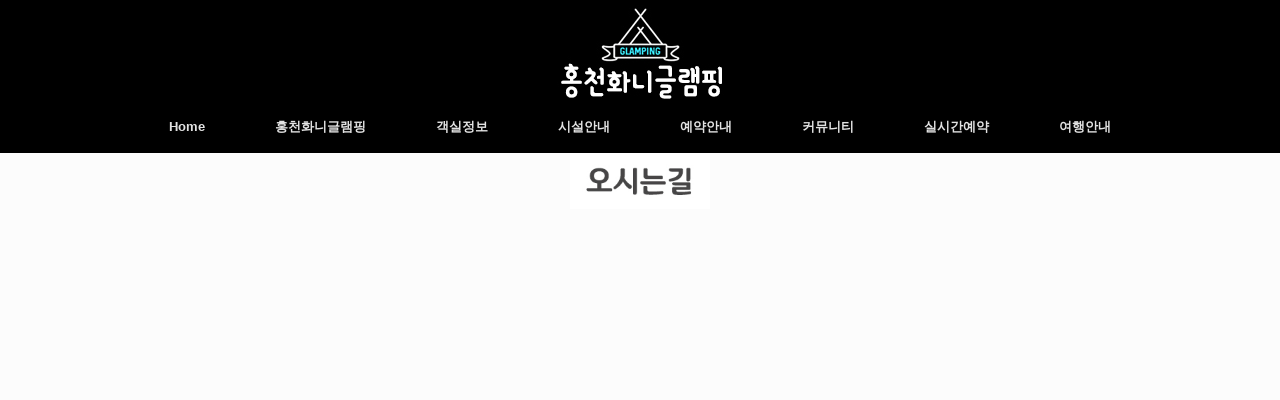

--- FILE ---
content_type: text/html; charset=UTF-8
request_url: http://www.hwaniglamping.co.kr/?page_id=54
body_size: 25953
content:
<!DOCTYPE html>
<html lang="ko-KR">
<head>
	<meta charset="UTF-8" />
	<meta http-equiv="X-UA-Compatible" content="IE=10" />
	<link rel="profile" href="http://gmpg.org/xfn/11" />
	<link rel="pingback" href="http://www.hwaniglamping.co.kr/xmlrpc.php" />
	<title>오시는길 &#8211; 홍천화니글램핑</title>

<!-- WordPress KBoard plugin 5.2 - http://www.cosmosfarm.com/products/kboard -->
<link rel="alternate" href="http://www.hwaniglamping.co.kr/wp-content/plugins/kboard/rss.php" type="application/rss+xml" title="홍천화니글램핑 &raquo; KBoard 통합 피드">
<!-- WordPress KBoard plugin 5.2 - http://www.cosmosfarm.com/products/kboard -->

<link rel="alternate" type="application/rss+xml" title="홍천화니글램핑 &raquo; 피드" href="http://www.hwaniglamping.co.kr/?feed=rss2" />
<link rel="alternate" type="application/rss+xml" title="홍천화니글램핑 &raquo; 댓글 피드" href="http://www.hwaniglamping.co.kr/?feed=comments-rss2" />
		<script type="text/javascript">
			window._wpemojiSettings = {"baseUrl":"https:\/\/s.w.org\/images\/core\/emoji\/72x72\/","ext":".png","source":{"concatemoji":"http:\/\/www.hwaniglamping.co.kr\/wp-includes\/js\/wp-emoji-release.min.js?ver=4.4.34"}};
			!function(e,n,t){var a;function i(e){var t=n.createElement("canvas"),a=t.getContext&&t.getContext("2d"),i=String.fromCharCode;return!(!a||!a.fillText)&&(a.textBaseline="top",a.font="600 32px Arial","flag"===e?(a.fillText(i(55356,56806,55356,56826),0,0),3e3<t.toDataURL().length):"diversity"===e?(a.fillText(i(55356,57221),0,0),t=a.getImageData(16,16,1,1).data,a.fillText(i(55356,57221,55356,57343),0,0),(t=a.getImageData(16,16,1,1).data)[0],t[1],t[2],t[3],!0):("simple"===e?a.fillText(i(55357,56835),0,0):a.fillText(i(55356,57135),0,0),0!==a.getImageData(16,16,1,1).data[0]))}function o(e){var t=n.createElement("script");t.src=e,t.type="text/javascript",n.getElementsByTagName("head")[0].appendChild(t)}t.supports={simple:i("simple"),flag:i("flag"),unicode8:i("unicode8"),diversity:i("diversity")},t.DOMReady=!1,t.readyCallback=function(){t.DOMReady=!0},t.supports.simple&&t.supports.flag&&t.supports.unicode8&&t.supports.diversity||(a=function(){t.readyCallback()},n.addEventListener?(n.addEventListener("DOMContentLoaded",a,!1),e.addEventListener("load",a,!1)):(e.attachEvent("onload",a),n.attachEvent("onreadystatechange",function(){"complete"===n.readyState&&t.readyCallback()})),(a=t.source||{}).concatemoji?o(a.concatemoji):a.wpemoji&&a.twemoji&&(o(a.twemoji),o(a.wpemoji)))}(window,document,window._wpemojiSettings);
		</script>
		<style type="text/css">
img.wp-smiley,
img.emoji {
	display: inline !important;
	border: none !important;
	box-shadow: none !important;
	height: 1em !important;
	width: 1em !important;
	margin: 0 .07em !important;
	vertical-align: -0.1em !important;
	background: none !important;
	padding: 0 !important;
}
</style>
<link rel='stylesheet' id='bwg_frontend-css'  href='http://www.hwaniglamping.co.kr/wp-content/plugins/photo-gallery/css/bwg_frontend.css?ver=1.3.15' type='text/css' media='all' />
<link rel='stylesheet' id='bwg_sumoselect-css'  href='http://www.hwaniglamping.co.kr/wp-content/plugins/photo-gallery/css/sumoselect.css?ver=1.3.15' type='text/css' media='all' />
<link rel='stylesheet' id='bwg_font-awesome-css'  href='http://www.hwaniglamping.co.kr/wp-content/plugins/photo-gallery/css/font-awesome/font-awesome.css?ver=4.6.3' type='text/css' media='all' />
<link rel='stylesheet' id='bwg_mCustomScrollbar-css'  href='http://www.hwaniglamping.co.kr/wp-content/plugins/photo-gallery/css/jquery.mCustomScrollbar.css?ver=1.3.15' type='text/css' media='all' />
<link rel='stylesheet' id='siteorigin-panels-front-css'  href='http://www.hwaniglamping.co.kr/wp-content/plugins/siteorigin-panels/css/front-flex.min.css?ver=2.9.0' type='text/css' media='all' />
<link rel='stylesheet' id='vantage-style-css'  href='http://www.hwaniglamping.co.kr/wp-content/themes/vantage/style.css?ver=1.6.7' type='text/css' media='all' />
<link rel='stylesheet' id='font-awesome-css'  href='http://www.hwaniglamping.co.kr/wp-content/themes/vantage/fontawesome/css/font-awesome.css?ver=4.6.2' type='text/css' media='all' />
<link rel='stylesheet' id='kboard-comments-skin-default-css'  href='http://www.hwaniglamping.co.kr/wp-content/plugins/kboard-comments/skin/default/style.css?ver=4.3' type='text/css' media='all' />
<!--[if lte IE 7]>
<link rel='stylesheet' id='font-awesome-ie7-css'  href='http://www.hwaniglamping.co.kr/wp-content/plugins/kboard/font-awesome/css/font-awesome-ie7.min.css?ver=5.2' type='text/css' media='all' />
<![endif]-->
<link rel='stylesheet' id='kboard-skin-default-css'  href='http://www.hwaniglamping.co.kr/wp-content/plugins/kboard/skin/default/style.css?ver=5.2' type='text/css' media='all' />
<link rel='stylesheet' id='kboard-editor-media-css'  href='http://www.hwaniglamping.co.kr/wp-content/plugins/kboard/template/css/editor_media.css?ver=5.2' type='text/css' media='all' />
<script type='text/javascript'>
/* <![CDATA[ */
var kboard_comments_localize_strings = {"reply":"\ub2f5\uae00","cancel":"\ucde8\uc18c","please_enter_the_author":"\uc791\uc131\uc790\uba85\uc744 \uc785\ub825\ud574\uc8fc\uc138\uc694.","please_enter_the_password":"\ube44\ubc00\ubc88\ud638\ub97c \uc785\ub825\ud574\uc8fc\uc138\uc694.","please_enter_the_CAPTCHA":"\ubcf4\uc548\ucf54\ub4dc\ub97c \uc785\ub825\ud574\uc8fc\uc138\uc694.","please_enter_the_content":"\ub0b4\uc6a9\uc744 \uc785\ub825\ud574\uc8fc\uc138\uc694.","are_you_sure_you_want_to_delete":"\uc0ad\uc81c \ud558\uc2dc\uaca0\uc2b5\ub2c8\uae4c?"};
/* ]]> */
</script>
<script type='text/javascript' src='http://www.hwaniglamping.co.kr/wp-includes/js/jquery/jquery.js?ver=1.11.3'></script>
<script type='text/javascript' src='http://www.hwaniglamping.co.kr/wp-includes/js/jquery/jquery-migrate.min.js?ver=1.2.1'></script>
<script type='text/javascript' src='http://www.hwaniglamping.co.kr/wp-content/plugins/photo-gallery/js/bwg_frontend.js?ver=1.3.15'></script>
<script type='text/javascript'>
/* <![CDATA[ */
var bwg_objectsL10n = {"bwg_select_tag":"Select Tag."};
/* ]]> */
</script>
<script type='text/javascript' src='http://www.hwaniglamping.co.kr/wp-content/plugins/photo-gallery/js/jquery.sumoselect.min.js?ver=1.3.15'></script>
<script type='text/javascript' src='http://www.hwaniglamping.co.kr/wp-content/plugins/photo-gallery/js/jquery.mobile.js?ver=1.3.15'></script>
<script type='text/javascript' src='http://www.hwaniglamping.co.kr/wp-content/plugins/photo-gallery/js/jquery.mCustomScrollbar.concat.min.js?ver=1.3.15'></script>
<script type='text/javascript' src='http://www.hwaniglamping.co.kr/wp-content/plugins/photo-gallery/js/jquery.fullscreen-0.4.1.js?ver=0.4.1'></script>
<script type='text/javascript'>
/* <![CDATA[ */
var bwg_objectL10n = {"bwg_field_required":"field is required.","bwg_mail_validation":"\uc774\uac83\uc740 \uc720\ud6a8\ud55c \uc774\uba54\uc77c \uc8fc\uc18c\uac00 \uc544\ub2d9\ub2c8\ub2e4. ","bwg_search_result":"\uac80\uc0c9\uacfc \uc77c\uce58\ud558\ub294 \uc774\ubbf8\uc9c0\uac00 \uc5c6\uc2b5\ub2c8\ub2e4."};
/* ]]> */
</script>
<script type='text/javascript' src='http://www.hwaniglamping.co.kr/wp-content/plugins/photo-gallery/js/bwg_gallery_box.js?ver=1.3.15'></script>
<script type='text/javascript' src='http://www.hwaniglamping.co.kr/wp-content/themes/vantage/js/jquery.flexslider.min.js?ver=2.1'></script>
<script type='text/javascript' src='http://www.hwaniglamping.co.kr/wp-content/themes/vantage/js/jquery.touchSwipe.min.js?ver=1.6.6'></script>
<script type='text/javascript' src='http://www.hwaniglamping.co.kr/wp-content/themes/vantage/js/jquery.theme-main.min.js?ver=1.6.7'></script>
<script type='text/javascript' src='http://www.hwaniglamping.co.kr/wp-content/themes/vantage/js/jquery.fitvids.min.js?ver=1.0'></script>
<!--[if lt IE 9]>
<script type='text/javascript' src='http://www.hwaniglamping.co.kr/wp-content/themes/vantage/js/html5.min.js?ver=3.7.3'></script>
<![endif]-->
<!--[if (gte IE 6)&(lte IE 8)]>
<script type='text/javascript' src='http://www.hwaniglamping.co.kr/wp-content/themes/vantage/js/selectivizr.min.js?ver=1.0.2'></script>
<![endif]-->
<link rel='https://api.w.org/' href='http://www.hwaniglamping.co.kr/?rest_route=/' />
<link rel="EditURI" type="application/rsd+xml" title="RSD" href="http://www.hwaniglamping.co.kr/xmlrpc.php?rsd" />
<link rel="wlwmanifest" type="application/wlwmanifest+xml" href="http://www.hwaniglamping.co.kr/wp-includes/wlwmanifest.xml" /> 
<meta name="generator" content="WordPress 4.4.34" />
<link rel="canonical" href="http://www.hwaniglamping.co.kr/?page_id=54" />
<link rel='shortlink' href='http://www.hwaniglamping.co.kr/?p=54' />
<link rel="alternate" type="application/json+oembed" href="http://www.hwaniglamping.co.kr/?rest_route=%2Foembed%2F1.0%2Fembed&#038;url=http%3A%2F%2Fwww.hwaniglamping.co.kr%2F%3Fpage_id%3D54" />
<link rel="alternate" type="text/xml+oembed" href="http://www.hwaniglamping.co.kr/?rest_route=%2Foembed%2F1.0%2Fembed&#038;url=http%3A%2F%2Fwww.hwaniglamping.co.kr%2F%3Fpage_id%3D54&#038;format=xml" />
<link rel="shortcut icon" href="http://www.hwaniglamping.co.kr/wp-content/plugins/PhpSword-Favicon-Manager/images/favicon.png" /><meta name="viewport" content="width=device-width, initial-scale=1" />		<style type="text/css">.recentcomments a{display:inline !important;padding:0 !important;margin:0 !important;}</style>
			<style type="text/css" media="screen">
		#footer-widgets .widget { width: 100%; }
		#masthead-widgets .widget { width: 100%; }
	</style>
	<style type="text/css" id="vantage-footer-widgets">#footer-widgets aside { width : 100%; } </style> <style type="text/css" id="customizer-css">#masthead .hgroup h1, #masthead.masthead-logo-in-menu .logo > h1 { font-size: px } #masthead .hgroup .logo { text-align: center } #masthead .hgroup .logo, #masthead .hgroup .site-logo-link { float: none } #masthead .hgroup .logo img, #masthead .hgroup .site-logo-link img { display: block; margin: 0 auto } .main-navigation ul { text-align: center } a.button, button, html input[type="button"], input[type="reset"], input[type="submit"], .post-navigation a, #image-navigation a, article.post .more-link, article.page .more-link, .paging-navigation a, .woocommerce #page-wrapper .button, .woocommerce a.button, .woocommerce .checkout-button, .woocommerce input.button, #infinite-handle span button { text-shadow: none } a.button, button, html input[type="button"], input[type="reset"], input[type="submit"], .post-navigation a, #image-navigation a, article.post .more-link, article.page .more-link, .paging-navigation a, .woocommerce #page-wrapper .button, .woocommerce a.button, .woocommerce .checkout-button, .woocommerce input.button, .woocommerce #respond input#submit.alt, .woocommerce a.button.alt, .woocommerce button.button.alt, .woocommerce input.button.alt, #infinite-handle span { -webkit-box-shadow: none; -moz-box-shadow: none; box-shadow: none } </style>                <style type="text/css" media="all"
                       id="siteorigin-panels-layouts-head">/* Layout 54 */ #pgc-54-0-0 { width:100%;width:calc(100% - ( 0 * 30px ) ) } #pl-54 #panel-54-0-0-0 {  } #pl-54 .so-panel { margin-bottom:35px } #pl-54 .so-panel:last-child { margin-bottom:0px } @media (max-width:780px){ #pg-54-0.panel-no-style, #pg-54-0.panel-has-style > .panel-row-style { -webkit-flex-direction:column;-ms-flex-direction:column;flex-direction:column } #pg-54-0 .panel-grid-cell { margin-right:0 } #pg-54-0 .panel-grid-cell { width:100% } #pl-54 .panel-grid-cell { padding:0 } #pl-54 .panel-grid .panel-grid-cell-empty { display:none } #pl-54 .panel-grid .panel-grid-cell-mobile-last { margin-bottom:0px } #panel-54-0-0-0> .panel-widget-style { padding:20px 10px 20px 10px }  } </style></head>

<body class="page page-id-54 page-child parent-pageid-8 page-template page-template-home-panels page-template-home-panels-php siteorigin-panels siteorigin-panels-before-js responsive layout-full no-js has-sidebar panels-style-force-full page-layout-default not-default-page">


<div id="page-wrapper">

	
	
		<header id="masthead" class="site-header" role="banner">

	<div class="hgroup full-container ">

		
			<a href="http://www.hwaniglamping.co.kr/" title="홍천화니글램핑" rel="home" class="logo"><img src="http://www.hwaniglamping.co.kr/wp-content/uploads/2017/04/logosmall3.jpg"  class="logo-height-constrain"  width="200"  height="100"  alt="홍천화니글램핑 Logo"  /></a>
			
				<div class="support-text">
									</div>

			
		
	</div><!-- .hgroup.full-container -->

	
<nav role="navigation" class="site-navigation main-navigation primary use-sticky-menu">

	<div class="full-container">
				
					<div class="menu-%eb%a9%94%eb%89%b41-container"><ul id="menu-%eb%a9%94%eb%89%b41" class="menu"><li id="menu-item-75" class="menu-item menu-item-type-post_type menu-item-object-page menu-item-75"><a href="http://www.hwaniglamping.co.kr/">Home</a></li>
<li id="menu-item-76" class="menu-item menu-item-type-post_type menu-item-object-page current-page-ancestor current-menu-ancestor current-menu-parent current-page-parent current_page_parent current_page_ancestor menu-item-has-children menu-item-76"><a href="http://www.hwaniglamping.co.kr/?page_id=8">홍천화니글램핑</a>
<ul class="sub-menu">
	<li id="menu-item-77" class="menu-item menu-item-type-post_type menu-item-object-page menu-item-77"><a href="http://www.hwaniglamping.co.kr/?page_id=10">소개</a></li>
	<li id="menu-item-78" class="menu-item menu-item-type-post_type menu-item-object-page menu-item-78"><a href="http://www.hwaniglamping.co.kr/?page_id=12">공지사항</a></li>
	<li id="menu-item-79" class="menu-item menu-item-type-post_type menu-item-object-page current-menu-item page_item page-item-54 current_page_item menu-item-79"><a href="http://www.hwaniglamping.co.kr/?page_id=54">오시는길</a></li>
</ul>
</li>
<li id="menu-item-80" class="menu-item menu-item-type-post_type menu-item-object-page menu-item-80"><a href="http://www.hwaniglamping.co.kr/?page_id=14">객실정보</a></li>
<li id="menu-item-81" class="menu-item menu-item-type-post_type menu-item-object-page menu-item-has-children menu-item-81"><a href="http://www.hwaniglamping.co.kr/?page_id=16">시설안내</a>
<ul class="sub-menu">
	<li id="menu-item-82" class="menu-item menu-item-type-post_type menu-item-object-page menu-item-82"><a href="http://www.hwaniglamping.co.kr/?page_id=18">부대시설</a></li>
	<li id="menu-item-83" class="menu-item menu-item-type-post_type menu-item-object-page menu-item-83"><a href="http://www.hwaniglamping.co.kr/?page_id=20">외부전경</a></li>
	<li id="menu-item-269" class="menu-item menu-item-type-post_type menu-item-object-page menu-item-269"><a href="http://www.hwaniglamping.co.kr/?page_id=267">Gallery</a></li>
</ul>
</li>
<li id="menu-item-84" class="menu-item menu-item-type-post_type menu-item-object-page menu-item-84"><a href="http://www.hwaniglamping.co.kr/?page_id=22">예약안내</a></li>
<li id="menu-item-85" class="menu-item menu-item-type-post_type menu-item-object-page menu-item-has-children menu-item-85"><a href="http://www.hwaniglamping.co.kr/?page_id=24">커뮤니티</a>
<ul class="sub-menu">
	<li id="menu-item-86" class="menu-item menu-item-type-post_type menu-item-object-page menu-item-86"><a href="http://www.hwaniglamping.co.kr/?page_id=26">Q&#038;A</a></li>
</ul>
</li>
<li id="menu-item-951" class="menu-item menu-item-type-post_type menu-item-object-page menu-item-951"><a href="http://www.hwaniglamping.co.kr/?page_id=30">실시간예약</a></li>
<li id="menu-item-988" class="menu-item menu-item-type-post_type menu-item-object-page menu-item-988"><a href="http://www.hwaniglamping.co.kr/?page_id=986">여행안내</a></li>
</ul></div>			</div>
</nav><!-- .site-navigation .main-navigation -->

</header><!-- #masthead .site-header -->

	
	
	
	
	<div id="main" class="site-main">
		<div class="full-container">
			
<div id="primary" class="content-area">
	<div id="content" class="site-content" role="main">
		<div class="entry-content">
			<div id="pl-54"  class="panel-layout" ><div id="pg-54-0"  class="panel-grid panel-no-style" ><div id="pgc-54-0-0"  class="panel-grid-cell" ><div id="panel-54-0-0-0" class="so-panel widget widget_text panel-first-child panel-last-child" data-index="0" ><div class="panel-widget-style panel-widget-style-for-54-0-0-0" >			<div class="textwidget"><center>
<img src="http://hwani.dothome.co.kr/wp-content/uploads/2016/05/location.jpg" width="140" height="56"><br>
<iframe src="https://www.google.com/maps/embed?pb=!1m18!1m12!1m3!1d3159.2874149808413!2d128.03169738881715!3d37.64244640187034!2m3!1f0!2f0!3f0!3m2!1i1024!2i768!4f13.1!3m3!1m2!1s0x356254cc31ffe2cd%3A0x2d159ae00e76db06!2z7ZmU64uI7Lqg7ZWR7JWk6riA656o7ZWR!5e0!3m2!1sko!2skr!4v1464589999929" width="1000" height="520" frameborder="0" style="border:0" allowfullscreen></iframe></center><br>
<br>
<b>●주소 : 강원도 홍천군 영귀미면 안곡길 135-1 강원도 홍천군 동면 좌운리 120-1<br>
<hr>
●오시는길<br>
<br>
[서울권]<br>
서울 → 올림픽대로 → 서울춘천고속도로 → 중앙고속도로 → 연봉교차로 '인제,원주'방면 우회전 → '홍천, 수타사, 동면' 방면 우측방향 → '서석, 노천' 방면 우측방향 → 오룡터널 → 공작산로 → '횡성' 방면 우회전 → 금계로 → 안곡길을 따라 1.19km 오시면 '홍천화니 캠핑글램핑'이 있습니다.<br>
<br>
[경상권]<br> 
대구 → 경부고속도로 → 중앙고속도로 → 횡성IC '횡성'방면 우측 고속도로 출구 → 횡성IC에서 '홍천, 양평' 방면 우측방향 → 한우로 → 동면입구 '동면'방면 우측방향 → 금계로 → 안곡길을 따라 1.19km 오시면 '홍천화니 캠핑글램핑'이 있습니다.<br>
<br>
[충청 및 호남권]<br> 
대전 → 경부고속도로 → 통영대전중부고속도로 → 영동고속도로 → 호법분기점에서 '인천, 강릉' 방면 우측방향 → 중앙고속도로 만종분기점 → '춘천' 방면 우측방향 → 횡성IC '횡성'방면 우측 고속도로 출구 → 횡성IC에서 '홍천, 양평' 방면 우측방향 → 한우로 → 동면입구 '동면'방면 우측방향 → 금계로 → 안곡길을 따라 1.19km 오시면 '홍천화니 캠핑글램핑'이 있습니다.<br>
</div>
		</div></div></div></div></div>		</div>
	</div><!-- #content .site-content -->
</div><!-- #primary .content-area -->

					</div><!-- .full-container -->
	</div><!-- #main .site-main -->

	
	
	<footer id="colophon" class="site-footer" role="contentinfo">

			<div id="footer-widgets" class="full-container">
			<aside id="siteorigin-panels-builder-3" class="widget widget_siteorigin-panels-builder"><div id="pl-w60e5d98ada6e4"  class="panel-layout" ><div id="pg-w60e5d98ada6e4-0"  class="panel-grid panel-no-style" ><div id="pgc-w60e5d98ada6e4-0-0"  class="panel-grid-cell" ><div id="panel-w60e5d98ada6e4-0-0-0" class="so-panel widget widget_text panel-first-child panel-last-child" data-index="0" >			<div class="textwidget"><b><font color="ffffff">홍천화니글램핑</font><br>
강원도 홍천군 영귀미면 안곡길 135-1<br>
강원도 홍천군 영귀미면 좌운리 120-1<br>
<font color="ffffff">입금계좌<br> 
신협 132-082-529245 정석순</font><br>
통신판매번호 제2017-강원홍천-0138<br>
홍천화니 ALL RIGHT RESERVED.<br>
<a href="http://www.yeyakwang.co.kr/reser_admin/" target="_blank">관리자로그인</div>
		</div></div><div id="pgc-w60e5d98ada6e4-0-1"  class="panel-grid-cell" ><div id="panel-w60e5d98ada6e4-0-1-0" class="so-panel widget widget_sow-image panel-first-child panel-last-child" data-index="1" ><div class="so-widget-sow-image so-widget-sow-image-sow-image-46f30e3d504b">

<div class="sow-image-container">
<a href="http://www.hwaniglamping.co.kr/?page_id=30" >	<img src="http://www.hwaniglamping.co.kr/wp-content/uploads/2017/04/foot02.jpg" width="400" height="300" srcset="http://www.hwaniglamping.co.kr/wp-content/uploads/2017/04/foot02-300x225.jpg 300w, http://www.hwaniglamping.co.kr/wp-content/uploads/2017/04/foot02.jpg 400w"  class="so-widget-image"/>
</a></div>

</div></div></div><div id="pgc-w60e5d98ada6e4-0-2"  class="panel-grid-cell" ><div id="panel-w60e5d98ada6e4-0-2-0" class="so-panel widget widget_sow-image panel-first-child panel-last-child" data-index="2" ><div class="so-widget-sow-image so-widget-sow-image-sow-image-46f30e3d504b">

<div class="sow-image-container">
<a href="http://www.hanwoosura.com" target="_blank">	<img src="http://www.hwaniglamping.co.kr/wp-content/uploads/2016/08/foot4.jpg" width="400" height="240" srcset="http://www.hwaniglamping.co.kr/wp-content/uploads/2016/08/foot4-300x180.jpg 300w, http://www.hwaniglamping.co.kr/wp-content/uploads/2016/08/foot4.jpg 400w"  class="so-widget-image"/>
</a></div>

</div></div></div><div id="pgc-w60e5d98ada6e4-0-3"  class="panel-grid-cell" ><div id="panel-w60e5d98ada6e4-0-3-0" class="so-panel widget widget_sow-image panel-first-child panel-last-child" data-index="3" ><div class="so-widget-sow-image so-widget-sow-image-sow-image-2b1fadbace82">

<div class="sow-image-container">
<a href="http://www.wvalley.co.kr" target="_blank">	<img src="http://www.hwaniglamping.co.kr/wp-content/uploads/2021/07/foot5edit.jpg" width="400" height="240" srcset="http://www.hwaniglamping.co.kr/wp-content/uploads/2021/07/foot5edit-300x180.jpg 300w, http://www.hwaniglamping.co.kr/wp-content/uploads/2021/07/foot5edit.jpg 400w"  class="so-widget-image"/>
</a></div>

</div></div></div></div></div></aside>		</div><!-- #footer-widgets -->
	
	
	<div id="theme-attribution">A <a href="https://siteorigin.com">SiteOrigin</a> Theme</div>
</footer><!-- #colophon .site-footer -->

	
</div><!-- #page-wrapper -->


    <script type="text/javascript">
      if (jQuery("ul li.page_item:has(ul.children)").length > 0) {
        jQuery("ul li.page_item:has(ul.children)").hover(function () {
          jQuery(this).children("a").removeAttr('href');
          jQuery(this).children("a").css('cursor', 'default');
          jQuery(this).children("a").click(function () {
            return false;
          });
        });
      }	else if (jQuery("ul li.menu-item:has(ul.sub-menu)").length > 0) {
        jQuery("ul li.menu-item:has(ul.sub-menu)").hover(function () {
          jQuery(this).children("a").removeAttr('href');
          jQuery(this).children("a").css('cursor', 'default');
          jQuery(this).children("a").click(function () {
            return false;
          });
        });
      }
    </script> <a href="#" id="scroll-to-top" class="scroll-to-top" title="Back To Top"><span class="vantage-icon-arrow-up"></span></a>                <style type="text/css" media="all"
                       id="siteorigin-panels-layouts-footer">/* Layout w60e5d98ada6e4 */ #pgc-w60e5d98ada6e4-0-0 , #pgc-w60e5d98ada6e4-0-1 , #pgc-w60e5d98ada6e4-0-2 , #pgc-w60e5d98ada6e4-0-3 { width:25%;width:calc(25% - ( 0.75 * 30px ) ) } #pl-w60e5d98ada6e4 #panel-w60e5d98ada6e4-0-0-0 , #pl-w60e5d98ada6e4 #panel-w60e5d98ada6e4-0-1-0 , #pl-w60e5d98ada6e4 #panel-w60e5d98ada6e4-0-2-0 , #pl-w60e5d98ada6e4 #panel-w60e5d98ada6e4-0-3-0 {  } #pl-w60e5d98ada6e4 .so-panel { margin-bottom:35px } #pl-w60e5d98ada6e4 .so-panel:last-child { margin-bottom:0px } @media (max-width:780px){ #pg-w60e5d98ada6e4-0.panel-no-style, #pg-w60e5d98ada6e4-0.panel-has-style > .panel-row-style { -webkit-flex-direction:column;-ms-flex-direction:column;flex-direction:column } #pg-w60e5d98ada6e4-0 .panel-grid-cell { margin-right:0 } #pg-w60e5d98ada6e4-0 .panel-grid-cell { width:100% } #pgc-w60e5d98ada6e4-0-0 , #pgc-w60e5d98ada6e4-0-1 , #pgc-w60e5d98ada6e4-0-2 { margin-bottom:35px } #pl-w60e5d98ada6e4 .panel-grid-cell { padding:0 } #pl-w60e5d98ada6e4 .panel-grid .panel-grid-cell-empty { display:none } #pl-w60e5d98ada6e4 .panel-grid .panel-grid-cell-mobile-last { margin-bottom:0px }  } </style><link rel='stylesheet' id='sow-image-sow-image-46f30e3d504b-css'  href='http://www.hwaniglamping.co.kr/wp-content/uploads/siteorigin-widgets/sow-image-sow-image-46f30e3d504b.css?ver=4.4.34' type='text/css' media='all' />
<link rel='stylesheet' id='sow-image-sow-image-2b1fadbace82-css'  href='http://www.hwaniglamping.co.kr/wp-content/uploads/siteorigin-widgets/sow-image-sow-image-2b1fadbace82.css?ver=4.4.34' type='text/css' media='all' />
<script type='text/javascript'>
/* <![CDATA[ */
var kboard_settings = {"post_url":"http:\/\/www.hwaniglamping.co.kr\/wp-admin\/admin-post.php","alax_url":"http:\/\/www.hwaniglamping.co.kr\/wp-admin\/admin-ajax.php","plugin_url":"http:\/\/www.hwaniglamping.co.kr\/wp-content\/plugins\/kboard","media_group":"69765af6f2ce3"};
var kboard_localize_strings = {"kboard_add_media":"KBoard \ubbf8\ub514\uc5b4 \ucd94\uac00","next":"\ub2e4\uc74c","prev":"\uc774\uc804","please_enter_the_title":"\uc81c\ubaa9\uc744 \uc785\ub825\ud574\uc8fc\uc138\uc694.","please_enter_the_author":"\uc791\uc131\uc790\ub97c \uc785\ub825\ud574\uc8fc\uc138\uc694.","please_enter_the_password":"\ube44\ubc00\ubc88\ud638\ub97c \uc785\ub825\ud574\uc8fc\uc138\uc694.","please_enter_the_CAPTCHA":"\uc606\uc5d0 \ubcf4\uc774\ub294 \ubcf4\uc548\ucf54\ub4dc\ub97c \uc785\ub825\ud574\uc8fc\uc138\uc694.","you_have_already_voted":"\uc774\ubbf8 \ud22c\ud45c\ud588\uc2b5\ub2c8\ub2e4.","please_wait":"\uc7a0\uc2dc\ub9cc \uae30\ub2e4\ub824\uc8fc\uc138\uc694.","newest":"\ucd5c\uc2e0\uc21c","best":"\uc778\uae30\uc21c","updated":"\uc5c5\ub370\uc774\ud2b8\uc21c"};
/* ]]> */
</script>
<script type='text/javascript' src='http://www.hwaniglamping.co.kr/wp-content/plugins/kboard/template/js/script.js?ver=5.2'></script>
<script type='text/javascript' src='http://www.hwaniglamping.co.kr/wp-includes/js/wp-embed.min.js?ver=4.4.34'></script>
<script type="text/javascript">document.body.className = document.body.className.replace("siteorigin-panels-before-js","");</script>
</body>
</html>


--- FILE ---
content_type: text/css
request_url: http://www.hwaniglamping.co.kr/wp-content/uploads/siteorigin-widgets/sow-image-sow-image-46f30e3d504b.css?ver=4.4.34
body_size: 251
content:
.so-widget-sow-image-sow-image-46f30e3d504b .sow-image-container {
  text-align: center;
}
.so-widget-sow-image-sow-image-46f30e3d504b .sow-image-container .so-widget-image {
  display: inline-block;
  max-width: 100%;
  width: 100%;
  height: auto;
}

--- FILE ---
content_type: text/css
request_url: http://www.hwaniglamping.co.kr/wp-content/uploads/siteorigin-widgets/sow-image-sow-image-2b1fadbace82.css?ver=4.4.34
body_size: 153
content:
.so-widget-sow-image-sow-image-2b1fadbace82 .sow-image-container .so-widget-image {
  display: block;
  max-width: 100%;
  width: 100%;
  height: auto;
}